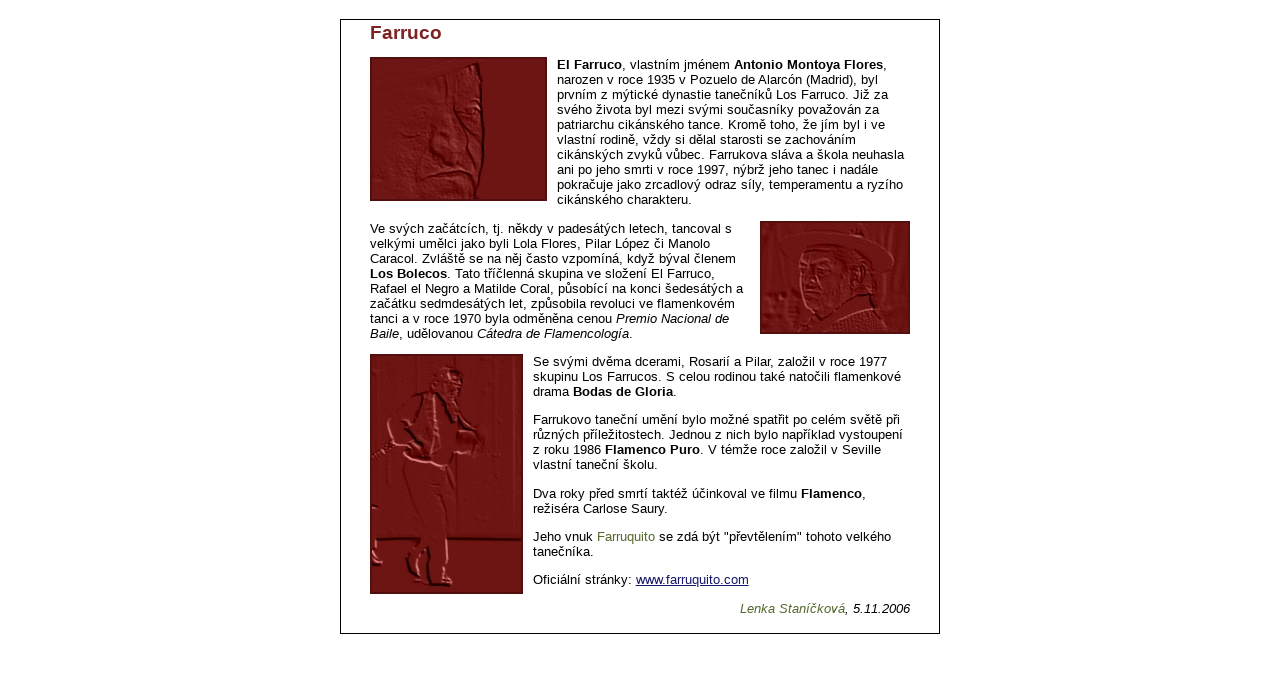

--- FILE ---
content_type: text/html
request_url: http://flamenco.cz/tisk.php?id=bio/farruco
body_size: 3606
content:
﻿﻿<!DOCTYPE HTML PUBLIC "-//W3C//DTD HTML 4.0 Transitional//EN">
<html>

<head>
<title>Farruco</title>
<link rel="stylesheet" type="text/css" href="css/base_print_07.css">
<meta http-equiv="content-type" content="text/html; charset=UTF-8">
<meta name="MS.LOCALE" content="CS">
<meta name="country" content="CZ">
<meta name="language" content="cze">
<meta name="resource-type" content="document">
<meta name="author" content="Lenka Staníčková"></head>

<body>
<div align="center">
<table width="600" align="CENTER">
<tr>
  <td class="textcell" valign="TOP">
     <table cellspacing="0" cellpadding="0" align="center" class="invisibletable">
       <tr>
         <td>
           <div class="textcell">


<!-- ------------------------------------------- -->

<h1>
Farruco
</h1>

<p>
<a href="/img/ext/w_farruco_007.html"><img src="img/ext/w_farruco_007.jpg" alt="" width="177" height="144" border="0" align="left" class="imageleft"></a>
<strong>El Farruco</strong>, vlastním jménem <strong>Antonio Montoya Flores</strong>, narozen
v roce 1935 v Pozuelo de Alarcón (Madrid), byl prvním z
mýtické dynastie tanečníků Los Farruco. Již za svého života
byl mezi svými současníky považován za patriarchu
cikánského tance. Kromě toho, že jím byl i ve vlastní
rodině, vždy si dělal starosti se zachováním cikánských
zvyků vůbec. Farrukova sláva a škola neuhasla ani po jeho
smrti v roce 1997, nýbrž jeho tanec i nadále pokračuje jako
zrcadlový odraz síly, temperamentu a ryzího cikánského
charakteru.
</p>

<p>
<a href="/img/ext/w_farruco_006.html"><img src="img/ext/w_farruco_006.jpg" alt="" width="150" height="113" border="0" align="right" class="imageright"></a>
Ve svých začátcích, tj. někdy v padesátých letech, tancoval
s velkými umělci jako byli Lola Flores, Pilar López či
Manolo Caracol. Zvláště se na něj často vzpomíná, když
býval členem <strong>Los Bolecos</strong>. Tato tříčlenná skupina ve složení
El Farruco, Rafael el Negro a Matilde Coral, působící na
konci šedesátých a začátku sedmdesátých let, způsobila
revoluci ve flamenkovém tanci a v roce 1970 byla odměněna
cenou <em>Premio Nacional de Baile</em>, udělovanou <em>Cátedra de
Flamencología</em>.
</p>

<p>
<a href="/img/ext/w_el_farruco_001.html"><img src="img/ext/w_el_farruco_001.jpg" alt="" width="153" height="240" border="0" align="left" class="imageleft"></a>

Se svými dvěma dcerami, Rosarií a Pilar, založil v roce
1977 skupinu Los Farrucos. S celou rodinou také natočili
flamenkové drama <strong>Bodas de Gloria</strong>.
</p>

<p>
Farrukovo taneční umění bylo možné spatřit po celém světě
při různých příležitostech. Jednou z nich bylo například
vystoupení z roku 1986 <strong>Flamenco Puro</strong>. V témže roce založil
v Seville vlastní taneční školu.
</p>

<p>
Dva roky před smrtí taktéž účinkoval ve filmu <strong>Flamenco</strong>,
režiséra Carlose Saury.
</p>

<p>
Jeho vnuk <a href="/?id=bio/farruquito">Farruquito</a> se zdá být "převtělením" tohoto
velkého tanečníka.
</p>

<p>Oficiální stránky: <a href="http://www.farruquito.com/" target="_blank" class="external">www.farruquito.com</a></p>

<div class="author">
  <a href="/?id=lide/lenka_stanickova">Lenka Staníčková</a>, 5.11.2006
</div>

<!-- ------------------------------------------- -->
﻿           </div>
         </td>
       </tr>
     </table>
  </td>
</tr>
</table>

</div>

</body>
</html>


--- FILE ---
content_type: text/css
request_url: http://flamenco.cz/css/base_print_07.css
body_size: 4465
content:
body, td {
  font-family: Verdana, Arial, Helvetica, sans-serif;
  font-size: smaller;
}
body {
  background-color: white;
  color: black;
  margin: 4px;
}
table {
  background-color: white;
  margin: 0;
  border: 1px solid black;
}
pre {
	font-size: 100%;
  font-family: Courier New, monospace;
}
.textcell {
  padding-bottom: 1 em;
  padding-top: 1 em;
  padding-left: 1em;
  padding-right: 1em;
}
h1 {
	color: #7E2222;
	font-size: 19px;
	font-style: bold;
	margin-top: 10 px;
	margin-bottom: 5px;
}
h2 {
	color: #916A0C;
	font-size: 15px;
	font-style: bold;
	margin-top: 5 px;
	margin-bottom: 0px;
}
h3 {
  font-size: 13 px;
  font-style: bold;
  margin-top: 5 px;
  margin-bottom: 0px;
}
ul {
  margin-bottom: 0.5em;
  margin-top: 0.5 em;
  margin-left: 2 em;
  margin-right: 1em;
}
.imageinsideleft {
  margin-left: 0px;
  margin-right: 10px;
  margin-top: 10px;
  margin-bottom: 10px;
  border-color: Black Black Black Black;
}
.imageinsideright {
  margin-left: 10px;
  margin-right: 0px;
  margin-top: 10px;
  margin-bottom: 10px;
  border-color: Black Black Black Black;
}
.imageleft {
  margin-left: 0px;
  margin-right: 10px;
  margin-top: 0px;
  margin-bottom: 10px;
  border-color: Black Black Black Black;
}
.imageright {
  margin-left: 10px;
  margin-right: 0px;
  margin-top: 0px;
  margin-bottom: 10px;
  border-color: Black Black Black Black;
}
.invisibletable {
  border: 0px;
}
table td {
  padding: 0;
  border-width: 0;
  vertical-align: top;
}
a {
	color: #54692E;
	text-decoration: none;
}
a.external {
	color: #181967;
	text-decoration: underline;
}
.normal {
  margin-bottom: 0.5 em;
  margin-top: 0.5 em;
  margin-left: 1em;
  margin-right: 1em;
}
.smallerfont {
  font-size: 80%;
}
.largerfont {
  font-size: 120%;
}

.calendar_1 {
	font-size: 100%;
	margin-top: 0px;
	margin-bottom: 0px;
}
.calendar_2 {
	font-size: 110%;
	color: #AA5E00;
	font-weight: bold;
	margin-top: 2px;
	margin-bottom: 2px;
}
.calendar_3 {
	margin-top: 0px;
	margin-bottom: 0px;
	font-size: 100%;
}

.calendar_h {
	font-size: 120%;
	color: #753D22;
	font-weight: bold;
}
.calendar_b {
	font-size: 70%;
}
.tree1 {
  font-size: 12px;
  font-weight: bold;
  padding-left: 20px;
  padding-right: 10px;
  padding-top: 0px;
  padding-bottom: 0px;
  margin-top: 5px;
  margin-bottom: 0px;
  text-indent: -10px;
}
.tree2 {
  font-size: 10px;
  padding-left: 30px;
  padding-right: 10px;
  padding-top: 0px;
  padding-bottom: 0px;
  margin-top: 0px;
  margin-bottom: 0px;
  text-indent: -10px;
}
.tree3 {
  font-size: 10px;
  padding-left: 35px;
  padding-right: 10px;
  padding-top: 0px;
  padding-bottom: 0px;
  margin-top: 0px;
  margin-bottom: 0px;
  text-indent: -10px;
}
.logopanel {
	border-bottom: 1px solid #000000;
}
.footerpanel {
	border-top: 1px solid #000000;
}
.treepanel {
	border-right: 1px solid #000000;
}

.textcolor1{
	color: Teal;
}

.dialog_q {
	color: #4E5E6D;
	margin-bottom: 4px;
	font-weight: bold;
}
.dialog_q_nobold {
	color: #4E5E6D;
	margin-bottom: 4px;
	font-weight: bold;
}
.dialog_a {
  margin-top: 4px;
}

.pink_text {
	color: #125652;
}
.author {
  text-align: right;
  font-style: italic;
}

.date {
  margin-right: 10px;
  margin-top: 0px;
  margin-bottom: 0px;
	text-align: right;
	font-style: italic;
	font-size : 60%;
}

hr {
	width : 100%;
}

.imageframeleft{
	float : left;
	clear : left;
	margin-left: 0px;
	margin-right: 10px;
	margin-top: 0px;
	margin-bottom: 10px;
	border-color: Black Black Black Black;
	color: Black;
}

.imageframeright{
	float : right;
	clear : right;
	margin-left: 10px;
	margin-right: 0px;
	margin-top: 0px;
	margin-bottom: 10px;
	border-color: Black Black Black Black;
	color: Black;
}

.imagedescleft{
	font-size: 70%;
	color: Gray;
	text-align : left;
}

.imagedesccenter{
	font-size: 70%;
	color: Gray;
	text-align : center;
}

.edit_del_event {
  font-size: 80%;
	margin-top: 0px;
	margin-bottom: 0px;
	text-align : right;
}

.noparaspace {
	margin-top: 0px;
	margin-bottom: 0px;
}

.month_name {
	width: 569px;
	height: 19px;
	text-align: center;
	font-size: 15px;
	color: #782626;
	font-weight: bold;
}

.cal_button {
	text-align: center;
	background-color: #E7E7E7;
	border: 1px solid Black;
	vertical-align: middle;
}
